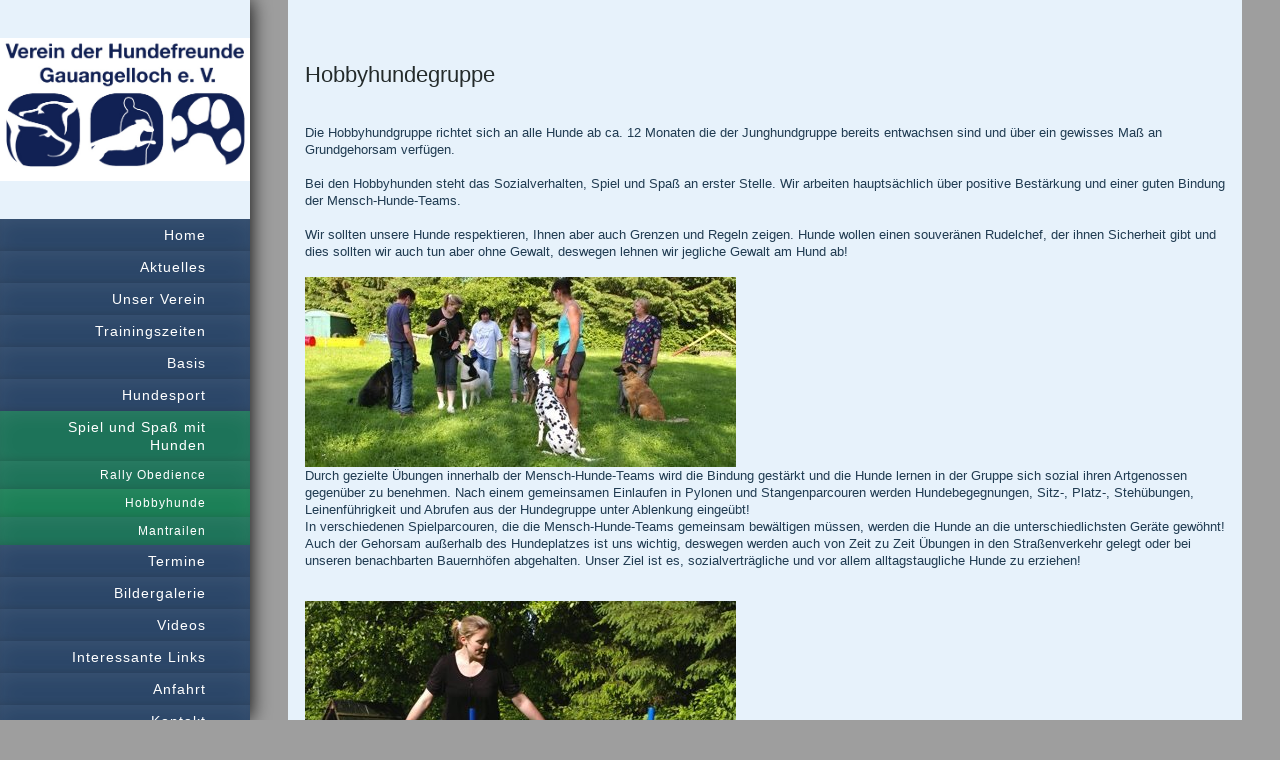

--- FILE ---
content_type: text/html; charset=UTF-8
request_url: https://www.verein-der-hundefreunde-gauangelloch.de/spiel-und-spa%C3%9F-mit-hunden/hobbyhunde/
body_size: 6051
content:
<!DOCTYPE html>
<html lang="de"  ><head prefix="og: http://ogp.me/ns# fb: http://ogp.me/ns/fb# business: http://ogp.me/ns/business#">
    <meta http-equiv="Content-Type" content="text/html; charset=utf-8"/>
    <meta name="generator" content="IONOS MyWebsite"/>
        
    <link rel="dns-prefetch" href="//cdn.website-start.de/"/>
    <link rel="dns-prefetch" href="//102.mod.mywebsite-editor.com"/>
    <link rel="dns-prefetch" href="https://102.sb.mywebsite-editor.com/"/>
    <link rel="shortcut icon" href="https://www.verein-der-hundefreunde-gauangelloch.de/s/misc/favicon.png?1509661217"/>
        <link rel="apple-touch-icon" href="https://www.verein-der-hundefreunde-gauangelloch.de/s/misc/touchicon.png?1509661320"/>
        <title>Verein der Hundefreunde Gauangelloch e.V. - Hobbyhunde</title>
    
    <style type="text/css">@media screen and (min-device-width: 1024px) {
            .mediumScreenDisabled { display:block }
            .smallScreenDisabled { display:block }
        }
        @media screen and (max-device-width: 1024px) { .mediumScreenDisabled { display:none } }
        @media screen and (max-device-width: 568px) { .smallScreenDisabled { display:none } }
                @media screen and (min-width: 1024px) {
            .mobilepreview .mediumScreenDisabled { display:block }
            .mobilepreview .smallScreenDisabled { display:block }
        }
        @media screen and (max-width: 1024px) { .mobilepreview .mediumScreenDisabled { display:none } }
        @media screen and (max-width: 568px) { .mobilepreview .smallScreenDisabled { display:none } }</style>
    <meta name="viewport" content="width=1025"/>

<meta name="format-detection" content="telephone=no"/>
        <meta name="keywords" content="Hundeschule, Hundesport, Agility, Hundeerziehung"/>
            <meta name="robots" content="index,follow"/>
        <link href="//cdn.website-start.de/templates/2130/style.css?1763478093678" rel="stylesheet" type="text/css"/>
    <link href="https://www.verein-der-hundefreunde-gauangelloch.de/s/style/theming.css?1707407680" rel="stylesheet" type="text/css"/>
    <link href="//cdn.website-start.de/app/cdn/min/group/web.css?1763478093678" rel="stylesheet" type="text/css"/>
<link href="//cdn.website-start.de/app/cdn/min/moduleserver/css/de_DE/common,shoppingbasket?1763478093678" rel="stylesheet" type="text/css"/>
    <link href="//cdn.website-start.de/app/cdn/min/group/mobilenavigation.css?1763478093678" rel="stylesheet" type="text/css"/>
    <link href="https://102.sb.mywebsite-editor.com/app/logstate2-css.php?site=145609760&amp;t=1769436511" rel="stylesheet" type="text/css"/>

<script type="text/javascript">
    /* <![CDATA[ */
var stagingMode = '';
    /* ]]> */
</script>
<script src="https://102.sb.mywebsite-editor.com/app/logstate-js.php?site=145609760&amp;t=1769436511"></script>

    <link href="//cdn.website-start.de/templates/2130/print.css?1763478093678" rel="stylesheet" media="print" type="text/css"/>
    <script type="text/javascript">
    /* <![CDATA[ */
    var systemurl = 'https://102.sb.mywebsite-editor.com/';
    var webPath = '/';
    var proxyName = '';
    var webServerName = 'www.verein-der-hundefreunde-gauangelloch.de';
    var sslServerUrl = 'https://www.verein-der-hundefreunde-gauangelloch.de';
    var nonSslServerUrl = 'http://www.verein-der-hundefreunde-gauangelloch.de';
    var webserverProtocol = 'http://';
    var nghScriptsUrlPrefix = '//102.mod.mywebsite-editor.com';
    var sessionNamespace = 'DIY_SB';
    var jimdoData = {
        cdnUrl:  '//cdn.website-start.de/',
        messages: {
            lightBox: {
    image : 'Bild',
    of: 'von'
}

        },
        isTrial: 0,
        pageId: 919791244    };
    var script_basisID = "145609760";

    diy = window.diy || {};
    diy.web = diy.web || {};

        diy.web.jsBaseUrl = "//cdn.website-start.de/s/build/";

    diy.context = diy.context || {};
    diy.context.type = diy.context.type || 'web';
    /* ]]> */
</script>

<script type="text/javascript" src="//cdn.website-start.de/app/cdn/min/group/web.js?1763478093678" crossorigin="anonymous"></script><script type="text/javascript" src="//cdn.website-start.de/s/build/web.bundle.js?1763478093678" crossorigin="anonymous"></script><script type="text/javascript" src="//cdn.website-start.de/app/cdn/min/group/mobilenavigation.js?1763478093678" crossorigin="anonymous"></script><script src="//cdn.website-start.de/app/cdn/min/moduleserver/js/de_DE/common,shoppingbasket?1763478093678"></script>
<script type="text/javascript" src="https://cdn.website-start.de/proxy/apps/the5mu/resource/dependencies/"></script><script type="text/javascript">
                    if (typeof require !== 'undefined') {
                        require.config({
                            waitSeconds : 10,
                            baseUrl : 'https://cdn.website-start.de/proxy/apps/the5mu/js/'
                        });
                    }
                </script><script type="text/javascript">if (window.jQuery) {window.jQuery_1and1 = window.jQuery;}</script>
<meta name="description" content="Ihre Beschreibung"/>
<script type="text/javascript">if (window.jQuery_1and1) {window.jQuery = window.jQuery_1and1;}</script>
<script type="text/javascript" src="//cdn.website-start.de/app/cdn/min/group/pfcsupport.js?1763478093678" crossorigin="anonymous"></script>    <meta property="og:type" content="business.business"/>
    <meta property="og:url" content="https://www.verein-der-hundefreunde-gauangelloch.de/spiel-und-spaß-mit-hunden/hobbyhunde/"/>
    <meta property="og:title" content="Verein der Hundefreunde Gauangelloch e.V. - Hobbyhunde"/>
                <meta property="og:image" content="https://www.verein-der-hundefreunde-gauangelloch.de/s/misc/logo.jpg?t=1768968424"/>
        <meta property="business:contact_data:country_name" content="Deutschland"/>
    
    
    
    
    
    
    
    
</head>


<body class="body   cc-pagemode-default diyfeSidebarLeft diy-layout-fullWidth diy-market-de_DE" data-pageid="919791244" id="page-919791244">
    
    <div class="diyw">
        <div class="diyweb">
	<div class="diywebSecondary diyfeCA diyfeCA3">
		<div class="diywebLogoArea diyfeCA diyfeCA1">
			
    <style type="text/css" media="all">
        /* <![CDATA[ */
                .diyw #website-logo {
            text-align: center !important;
                        padding: 0px 0;
                    }
        
                /* ]]> */
    </style>

    <div id="website-logo">
            <a href="https://www.verein-der-hundefreunde-gauangelloch.de/"><img class="website-logo-image" width="567" src="https://www.verein-der-hundefreunde-gauangelloch.de/s/misc/logo.jpg?t=1768968424" alt=""/></a>

            
            </div>


		</div>
		<!--
		<div class="diywebAppWrapper diyfeCA diyfeCA2">
			<div id="diywebAppContainer1st"></div>
		</div>
		-->
		<div class="diywebMainNavigation diyfeCA diyfeCA2">
			<div class="webnavigation"><ul id="mainNav1" class="mainNav1"><li class="navTopItemGroup_1"><a data-page-id="919789819" href="https://www.verein-der-hundefreunde-gauangelloch.de/" class="level_1"><span>Home</span></a></li><li class="navTopItemGroup_2"><a data-page-id="919789820" href="https://www.verein-der-hundefreunde-gauangelloch.de/aktuelles/" class="level_1"><span>Aktuelles</span></a></li><li class="navTopItemGroup_3"><a data-page-id="919789827" href="https://www.verein-der-hundefreunde-gauangelloch.de/unser-verein/" class="level_1"><span>Unser Verein</span></a></li><li class="navTopItemGroup_4"><a data-page-id="924469937" href="https://www.verein-der-hundefreunde-gauangelloch.de/trainingszeiten/" class="level_1"><span>Trainingszeiten</span></a></li><li class="navTopItemGroup_5"><a data-page-id="919790114" href="https://www.verein-der-hundefreunde-gauangelloch.de/basis/" class="level_1"><span>Basis</span></a></li><li class="navTopItemGroup_6"><a data-page-id="924469731" href="https://www.verein-der-hundefreunde-gauangelloch.de/hundesport/" class="level_1"><span>Hundesport</span></a></li><li class="navTopItemGroup_7"><a data-page-id="924469732" href="https://www.verein-der-hundefreunde-gauangelloch.de/spiel-und-spaß-mit-hunden/" class="parent level_1"><span>Spiel und Spaß mit Hunden</span></a></li><li><ul id="mainNav2" class="mainNav2"><li class="navTopItemGroup_7"><a data-page-id="924604315" href="https://www.verein-der-hundefreunde-gauangelloch.de/spiel-und-spaß-mit-hunden/rally-obedience/" class="level_2"><span>Rally Obedience</span></a></li><li class="navTopItemGroup_7"><a data-page-id="919791244" href="https://www.verein-der-hundefreunde-gauangelloch.de/spiel-und-spaß-mit-hunden/hobbyhunde/" class="current level_2"><span>Hobbyhunde</span></a></li><li class="navTopItemGroup_7"><a data-page-id="924469734" href="https://www.verein-der-hundefreunde-gauangelloch.de/spiel-und-spaß-mit-hunden/mantrailen/" class="level_2"><span>Mantrailen</span></a></li></ul></li><li class="navTopItemGroup_8"><a data-page-id="919789821" href="https://www.verein-der-hundefreunde-gauangelloch.de/termine/" class="level_1"><span>Termine</span></a></li><li class="navTopItemGroup_9"><a data-page-id="919789822" href="https://www.verein-der-hundefreunde-gauangelloch.de/bildergalerie/" class="level_1"><span>Bildergalerie</span></a></li><li class="navTopItemGroup_10"><a data-page-id="924593945" href="https://www.verein-der-hundefreunde-gauangelloch.de/videos/" class="level_1"><span>Videos</span></a></li><li class="navTopItemGroup_11"><a data-page-id="919789825" href="https://www.verein-der-hundefreunde-gauangelloch.de/interessante-links/" class="level_1"><span>Interessante Links</span></a></li><li class="navTopItemGroup_12"><a data-page-id="924251055" href="https://www.verein-der-hundefreunde-gauangelloch.de/anfahrt/" class="level_1"><span>Anfahrt</span></a></li><li class="navTopItemGroup_13"><a data-page-id="919789833" href="https://www.verein-der-hundefreunde-gauangelloch.de/kontakt/" class="level_1"><span>Kontakt</span></a></li><li class="navTopItemGroup_14"><a data-page-id="919789834" href="https://www.verein-der-hundefreunde-gauangelloch.de/impressum/" class="level_1"><span>Impressum</span></a></li><li class="navTopItemGroup_15"><a data-page-id="924214616" href="https://www.verein-der-hundefreunde-gauangelloch.de/sponsoren-förderer/" class="level_1"><span>Sponsoren/Förderer</span></a></li></ul></div>
		</div>
		<div class="diywebSidebar">
			<div class="diywebGutter">
				<div id="matrix_1024298055" class="sortable-matrix" data-matrixId="1024298055"><div class="n module-type-imageSubtitle diyfeLiveArea "> <div class="clearover imageSubtitle" id="imageSubtitle-5793463233">
    <div class="align-container align-center" style="max-width: 113px">
        <a class="imagewrapper" href="https://www.verein-der-hundefreunde-gauangelloch.de/s/cc_images/cache_2441755018.jpg?t=1379056012" rel="lightbox[5793463233]">
            <img id="image_2441755018" src="https://www.verein-der-hundefreunde-gauangelloch.de/s/cc_images/cache_2441755018.jpg?t=1379056012" alt="" style="max-width: 113px; height:auto"/>
        </a>

        
    </div>

</div>

<script type="text/javascript">
//<![CDATA[
jQuery(function($) {
    var $target = $('#imageSubtitle-5793463233');

    if ($.fn.swipebox && Modernizr.touch) {
        $target
            .find('a[rel*="lightbox"]')
            .addClass('swipebox')
            .swipebox();
    } else {
        $target.tinyLightbox({
            item: 'a[rel*="lightbox"]',
            cycle: false,
            hideNavigation: true
        });
    }
});
//]]>
</script>
 </div><div class="n module-type-hr diyfeLiveArea "> <div style="padding: 0px 0px">
    <div class="hr"></div>
</div>
 </div><div class="n module-type-header diyfeLiveArea "> <h1><span class="diyfeDecoration">Hier finden Sie uns:</span></h1> </div><div class="n module-type-text diyfeLiveArea "> <p><strong>Verein der Hundefreunde Gauangelloch e.V.</strong><br/>
 </p>
<p>69181 Leimen / Gauangelloch<br/>
 </p>
<p>Telefon:  017620208910</p>
<p> </p> </div><div class="n module-type-hr diyfeLiveArea "> <div style="padding: 0px 0px">
    <div class="hr"></div>
</div>
 </div></div>
			</div>
		</div>
	</div>	
	<div class="diywebMain">
		
<nav id="diyfeMobileNav" class="diyfeCA diyfeCA2" role="navigation">
    <a title="Navigation aufklappen/zuklappen">Navigation aufklappen/zuklappen</a>
    <ul class="mainNav1"><li class=" hasSubNavigation"><a data-page-id="919789819" href="https://www.verein-der-hundefreunde-gauangelloch.de/" class=" level_1"><span>Home</span></a></li><li class=" hasSubNavigation"><a data-page-id="919789820" href="https://www.verein-der-hundefreunde-gauangelloch.de/aktuelles/" class=" level_1"><span>Aktuelles</span></a></li><li class=" hasSubNavigation"><a data-page-id="919789827" href="https://www.verein-der-hundefreunde-gauangelloch.de/unser-verein/" class=" level_1"><span>Unser Verein</span></a><span class="diyfeDropDownSubOpener">&nbsp;</span><div class="diyfeDropDownSubList diyfeCA diyfeCA3"><ul class="mainNav2"><li class=" hasSubNavigation"><a data-page-id="919789828" href="https://www.verein-der-hundefreunde-gauangelloch.de/unser-verein/vorstandschaft/" class=" level_2"><span>Vorstandschaft</span></a></li><li class=" hasSubNavigation"><a data-page-id="919789830" href="https://www.verein-der-hundefreunde-gauangelloch.de/unser-verein/mitglied-werden/" class=" level_2"><span>Mitglied werden</span></a></li><li class=" hasSubNavigation"><a data-page-id="924471277" href="https://www.verein-der-hundefreunde-gauangelloch.de/unser-verein/vereinsgeschichte/" class=" level_2"><span>Vereinsgeschichte</span></a></li><li class=" hasSubNavigation"><a data-page-id="924169663" href="https://www.verein-der-hundefreunde-gauangelloch.de/unser-verein/berichte/" class=" level_2"><span>Berichte</span></a><span class="diyfeDropDownSubOpener">&nbsp;</span><div class="diyfeDropDownSubList diyfeCA diyfeCA3"><ul class="mainNav3"><li class=" hasSubNavigation"><a data-page-id="924212833" href="https://www.verein-der-hundefreunde-gauangelloch.de/unser-verein/berichte/1-hunderennen-01-05-2013/" class=" level_3"><span>1. Hunderennen 01.05.2013</span></a></li><li class=" hasSubNavigation"><a data-page-id="924251054" href="https://www.verein-der-hundefreunde-gauangelloch.de/unser-verein/berichte/kinderferienprogramm-31-08-2013/" class=" level_3"><span>Kinderferienprogramm 31.08.2013</span></a></li><li class=" hasSubNavigation"><a data-page-id="924261400" href="https://www.verein-der-hundefreunde-gauangelloch.de/unser-verein/berichte/2-hunderennen-01-05-2014/" class=" level_3"><span>2. Hunderennen 01.05.2014</span></a></li><li class=" hasSubNavigation"><a data-page-id="924447674" href="https://www.verein-der-hundefreunde-gauangelloch.de/unser-verein/berichte/vorführung-heidelberger-zoo-11-07-2014/" class=" level_3"><span>Vorführung Heidelberger Zoo 11.07.2014</span></a></li></ul></div></li></ul></div></li><li class=" hasSubNavigation"><a data-page-id="924469937" href="https://www.verein-der-hundefreunde-gauangelloch.de/trainingszeiten/" class=" level_1"><span>Trainingszeiten</span></a></li><li class=" hasSubNavigation"><a data-page-id="919790114" href="https://www.verein-der-hundefreunde-gauangelloch.de/basis/" class=" level_1"><span>Basis</span></a><span class="diyfeDropDownSubOpener">&nbsp;</span><div class="diyfeDropDownSubList diyfeCA diyfeCA3"><ul class="mainNav2"><li class=" hasSubNavigation"><a data-page-id="919791246" href="https://www.verein-der-hundefreunde-gauangelloch.de/basis/welpen/" class=" level_2"><span>Welpen</span></a></li><li class=" hasSubNavigation"><a data-page-id="919794444" href="https://www.verein-der-hundefreunde-gauangelloch.de/basis/junghunde-anfängergruppe/" class=" level_2"><span>Junghunde/Anfängergruppe</span></a></li><li class=" hasSubNavigation"><a data-page-id="919810914" href="https://www.verein-der-hundefreunde-gauangelloch.de/basis/begleithunde/" class=" level_2"><span>Begleithunde</span></a></li></ul></div></li><li class=" hasSubNavigation"><a data-page-id="924469731" href="https://www.verein-der-hundefreunde-gauangelloch.de/hundesport/" class=" level_1"><span>Hundesport</span></a><span class="diyfeDropDownSubOpener">&nbsp;</span><div class="diyfeDropDownSubList diyfeCA diyfeCA3"><ul class="mainNav2"><li class=" hasSubNavigation"><a data-page-id="919794461" href="https://www.verein-der-hundefreunde-gauangelloch.de/hundesport/agility/" class=" level_2"><span>Agility</span></a><div class="diyfeDropDownSubList diyfeCA diyfeCA3"><ul class="mainNav3"></ul></div></li><li class=" hasSubNavigation"><a data-page-id="924469633" href="https://www.verein-der-hundefreunde-gauangelloch.de/hundesport/obedience/" class=" level_2"><span>Obedience</span></a></li></ul></div></li><li class="parent hasSubNavigation"><a data-page-id="924469732" href="https://www.verein-der-hundefreunde-gauangelloch.de/spiel-und-spaß-mit-hunden/" class="parent level_1"><span>Spiel und Spaß mit Hunden</span></a><span class="diyfeDropDownSubOpener">&nbsp;</span><div class="diyfeDropDownSubList diyfeCA diyfeCA3"><ul class="mainNav2"><li class=" hasSubNavigation"><a data-page-id="924604315" href="https://www.verein-der-hundefreunde-gauangelloch.de/spiel-und-spaß-mit-hunden/rally-obedience/" class=" level_2"><span>Rally Obedience</span></a></li><li class="current hasSubNavigation"><a data-page-id="919791244" href="https://www.verein-der-hundefreunde-gauangelloch.de/spiel-und-spaß-mit-hunden/hobbyhunde/" class="current level_2"><span>Hobbyhunde</span></a></li><li class=" hasSubNavigation"><a data-page-id="924469734" href="https://www.verein-der-hundefreunde-gauangelloch.de/spiel-und-spaß-mit-hunden/mantrailen/" class=" level_2"><span>Mantrailen</span></a></li></ul></div></li><li class=" hasSubNavigation"><a data-page-id="919789821" href="https://www.verein-der-hundefreunde-gauangelloch.de/termine/" class=" level_1"><span>Termine</span></a></li><li class=" hasSubNavigation"><a data-page-id="919789822" href="https://www.verein-der-hundefreunde-gauangelloch.de/bildergalerie/" class=" level_1"><span>Bildergalerie</span></a></li><li class=" hasSubNavigation"><a data-page-id="924593945" href="https://www.verein-der-hundefreunde-gauangelloch.de/videos/" class=" level_1"><span>Videos</span></a></li><li class=" hasSubNavigation"><a data-page-id="919789825" href="https://www.verein-der-hundefreunde-gauangelloch.de/interessante-links/" class=" level_1"><span>Interessante Links</span></a></li><li class=" hasSubNavigation"><a data-page-id="924251055" href="https://www.verein-der-hundefreunde-gauangelloch.de/anfahrt/" class=" level_1"><span>Anfahrt</span></a></li><li class=" hasSubNavigation"><a data-page-id="919789833" href="https://www.verein-der-hundefreunde-gauangelloch.de/kontakt/" class=" level_1"><span>Kontakt</span></a></li><li class=" hasSubNavigation"><a data-page-id="919789834" href="https://www.verein-der-hundefreunde-gauangelloch.de/impressum/" class=" level_1"><span>Impressum</span></a><span class="diyfeDropDownSubOpener">&nbsp;</span><div class="diyfeDropDownSubList diyfeCA diyfeCA3"><ul class="mainNav2"><li class=" hasSubNavigation"><a data-page-id="920277362" href="https://www.verein-der-hundefreunde-gauangelloch.de/impressum/datenschutzerklärung/" class=" level_2"><span>Datenschutzerklärung</span></a></li></ul></div></li><li class=" hasSubNavigation"><a data-page-id="924214616" href="https://www.verein-der-hundefreunde-gauangelloch.de/sponsoren-förderer/" class=" level_1"><span>Sponsoren/Förderer</span></a></li></ul></nav>
		<div class="diywebMainAlignment">
			<div class="diywebGutter diyfeCA diyfeCA1">
				
        <div id="content_area">
        	<div id="content_start"></div>
        	
        
        <div id="matrix_1024305605" class="sortable-matrix" data-matrixId="1024305605"><div class="n module-type-spacer diyfeLiveArea "> <div class="the-spacer id5803999800" style="height: 60px;">
</div>
 </div><div class="n module-type-header diyfeLiveArea "> <h1><span class="diyfeDecoration">Hobbyhundegruppe</span></h1> </div><div class="n module-type-text diyfeLiveArea "> <p> </p>
<p> </p> </div><div class="n module-type-text diyfeLiveArea "> <p>Die Hobbyhundgruppe richtet sich an alle Hunde ab ca. 12 Monaten die der Junghundgruppe bereits entwachsen sind und über ein gewisses Maß an Grundgehorsam verfügen.</p>
<p> </p>
<p>Bei den Hobbyhunden steht das Sozialverhalten, Spiel und Spaß an erster Stelle. Wir arbeiten hauptsächlich über positive Bestärkung und einer guten Bindung der Mensch-Hunde-Teams.</p>
<p> </p>
<p>Wir sollten unsere Hunde respektieren, Ihnen aber auch Grenzen und Regeln zeigen. Hunde wollen einen souveränen Rudelchef, der ihnen Sicherheit gibt und dies sollten wir auch tun aber ohne Gewalt,
deswegen lehnen wir jegliche Gewalt am Hund ab!</p>
<p> </p> </div><div class="n module-type-imageSubtitle diyfeLiveArea "> <div class="clearover imageSubtitle" id="imageSubtitle-5782581161">
    <div class="align-container align-left" style="max-width: 431px">
        <a class="imagewrapper" href="https://www.verein-der-hundefreunde-gauangelloch.de/s/cc_images/cache_2412827631.jpg?t=1331276938" rel="lightbox[5782581161]">
            <img id="image_2412827631" src="https://www.verein-der-hundefreunde-gauangelloch.de/s/cc_images/cache_2412827631.jpg?t=1331276938" alt="" style="max-width: 431px; height:auto"/>
        </a>

        
    </div>

</div>

<script type="text/javascript">
//<![CDATA[
jQuery(function($) {
    var $target = $('#imageSubtitle-5782581161');

    if ($.fn.swipebox && Modernizr.touch) {
        $target
            .find('a[rel*="lightbox"]')
            .addClass('swipebox')
            .swipebox();
    } else {
        $target.tinyLightbox({
            item: 'a[rel*="lightbox"]',
            cycle: false,
            hideNavigation: true
        });
    }
});
//]]>
</script>
 </div><div class="n module-type-text diyfeLiveArea "> <p>Durch gezielte Übungen innerhalb der Mensch-Hunde-Teams wird die Bindung gestärkt und die Hunde lernen in der Gruppe sich sozial ihren Artgenossen gegenüber zu benehmen. Nach einem gemeinsamen
Einlaufen in Pylonen und Stangenparcouren werden Hundebegegnungen, Sitz-, Platz-, Stehübungen, Leinenführigkeit und Abrufen aus der Hundegruppe unter Ablenkung eingeübt!</p>
<p>In verschiedenen Spielparcouren, die die Mensch-Hunde-Teams gemeinsam bewältigen müssen, werden die Hunde an die unterschiedlichsten Geräte gewöhnt! Auch der Gehorsam außerhalb des Hundeplatzes
ist uns wichtig, deswegen werden auch von Zeit zu Zeit Übungen in den Straßenverkehr gelegt oder bei unseren benachbarten Bauernhöfen abgehalten. Unser Ziel ist es, sozialverträgliche und vor allem
alltagstaugliche Hunde zu erziehen!</p>
<p style="margin-bottom: 0cm; line-height: 0.4cm;"><span style="color: #322a44;"><span style="font-family: Arial,serif;"><span style="font-size: 14px;"><br/></span></span></span></p>
<p>﻿</p> </div><div class="n module-type-imageSubtitle diyfeLiveArea "> <div class="clearover imageSubtitle" id="imageSubtitle-5782581404">
    <div class="align-container align-left" style="max-width: 431px">
        <a class="imagewrapper" href="https://www.verein-der-hundefreunde-gauangelloch.de/s/cc_images/cache_2412827749.jpg?t=1331276983" rel="lightbox[5782581404]">
            <img id="image_2412827749" src="https://www.verein-der-hundefreunde-gauangelloch.de/s/cc_images/cache_2412827749.jpg?t=1331276983" alt="" style="max-width: 431px; height:auto"/>
        </a>

        
    </div>

</div>

<script type="text/javascript">
//<![CDATA[
jQuery(function($) {
    var $target = $('#imageSubtitle-5782581404');

    if ($.fn.swipebox && Modernizr.touch) {
        $target
            .find('a[rel*="lightbox"]')
            .addClass('swipebox')
            .swipebox();
    } else {
        $target.tinyLightbox({
            item: 'a[rel*="lightbox"]',
            cycle: false,
            hideNavigation: true
        });
    }
});
//]]>
</script>
 </div><div class="n module-type-hr diyfeLiveArea "> <div style="padding: 0px 0px">
    <div class="hr"></div>
</div>
 </div><div class="n module-type-text diyfeLiveArea "> <p>Impressionen aus der Hobbyhundgruppe.</p> </div><div class="n module-type-gallery diyfeLiveArea "> <div class="ccgalerie slideshow clearover" id="slideshow-gallery-5796260093" data-jsclass="GallerySlideshow" data-jsoptions="effect: 'random',changeTime: 5000,maxHeight: '375px',navigation: true,startPaused: false">

    <div class="thumb_pro1">
    	<div class="innerthumbnail">
    		<a title="Marley" href="https://www.verein-der-hundefreunde-gauangelloch.de/s/cc_images/cache_2451313242.jpg" data-is-image="true" target="_blank">    			<img data-width="768" data-height="768" src="https://www.verein-der-hundefreunde-gauangelloch.de/s/cc_images/thumb_2451313242.jpg" title="Marley"/>
    		</a>    	</div>
    </div>
        <div class="thumb_pro1">
    	<div class="innerthumbnail">
    		<a title="Lucky" href="https://www.verein-der-hundefreunde-gauangelloch.de/s/cc_images/cache_2451313243.jpg" data-is-image="true" target="_blank">    			<img data-width="768" data-height="768" src="https://www.verein-der-hundefreunde-gauangelloch.de/s/cc_images/thumb_2451313243.jpg" title="Lucky"/>
    		</a>    	</div>
    </div>
        <div class="thumb_pro1">
    	<div class="innerthumbnail">
    		<a title="Sammy" href="https://www.verein-der-hundefreunde-gauangelloch.de/s/cc_images/cache_2451313244.jpg" data-is-image="true" target="_blank">    			<img data-width="768" data-height="768" src="https://www.verein-der-hundefreunde-gauangelloch.de/s/cc_images/thumb_2451313244.jpg" title="Sammy"/>
    		</a>    	</div>
    </div>
        <div class="thumb_pro1">
    	<div class="innerthumbnail">
    		<a title="Zui" href="https://www.verein-der-hundefreunde-gauangelloch.de/s/cc_images/cache_2451313245.jpg" data-is-image="true" target="_blank">    			<img data-width="768" data-height="768" src="https://www.verein-der-hundefreunde-gauangelloch.de/s/cc_images/thumb_2451313245.jpg" title="Zui"/>
    		</a>    	</div>
    </div>
        <div class="thumb_pro1">
    	<div class="innerthumbnail">
    		<a title="Sammy" href="https://www.verein-der-hundefreunde-gauangelloch.de/s/cc_images/cache_2451313246.jpg" data-is-image="true" target="_blank">    			<img data-width="768" data-height="768" src="https://www.verein-der-hundefreunde-gauangelloch.de/s/cc_images/thumb_2451313246.jpg" title="Sammy"/>
    		</a>    	</div>
    </div>
        <div class="thumb_pro1">
    	<div class="innerthumbnail">
    		<a title="Funny" href="https://www.verein-der-hundefreunde-gauangelloch.de/s/cc_images/cache_2451313247.jpg" data-is-image="true" target="_blank">    			<img data-width="768" data-height="768" src="https://www.verein-der-hundefreunde-gauangelloch.de/s/cc_images/thumb_2451313247.jpg" title="Funny"/>
    		</a>    	</div>
    </div>
        <div class="thumb_pro1">
    	<div class="innerthumbnail">
    		<a title="Funny" href="https://www.verein-der-hundefreunde-gauangelloch.de/s/cc_images/cache_2451313248.jpg" data-is-image="true" target="_blank">    			<img data-width="768" data-height="768" src="https://www.verein-der-hundefreunde-gauangelloch.de/s/cc_images/thumb_2451313248.jpg" title="Funny"/>
    		</a>    	</div>
    </div>
        <div class="thumb_pro1">
    	<div class="innerthumbnail">
    		<a title="Tabby" href="https://www.verein-der-hundefreunde-gauangelloch.de/s/cc_images/cache_2451313249.jpg" data-is-image="true" target="_blank">    			<img data-width="768" data-height="768" src="https://www.verein-der-hundefreunde-gauangelloch.de/s/cc_images/thumb_2451313249.jpg" title="Tabby"/>
    		</a>    	</div>
    </div>
        <div class="thumb_pro1">
    	<div class="innerthumbnail">
    		<a href="https://www.verein-der-hundefreunde-gauangelloch.de/s/cc_images/cache_2451313250.jpg" data-is-image="true" target="_blank">    			<img data-width="768" data-height="768" src="https://www.verein-der-hundefreunde-gauangelloch.de/s/cc_images/thumb_2451313250.jpg"/>
    		</a>    	</div>
    </div>
        <div class="thumb_pro1">
    	<div class="innerthumbnail">
    		<a title="Tabby" href="https://www.verein-der-hundefreunde-gauangelloch.de/s/cc_images/cache_2451313251.jpg" data-is-image="true" target="_blank">    			<img data-width="768" data-height="768" src="https://www.verein-der-hundefreunde-gauangelloch.de/s/cc_images/thumb_2451313251.jpg" title="Tabby"/>
    		</a>    	</div>
    </div>
        <div class="thumb_pro1">
    	<div class="innerthumbnail">
    		<a title="Toby" href="https://www.verein-der-hundefreunde-gauangelloch.de/s/cc_images/cache_2451313252.jpg" data-is-image="true" target="_blank">    			<img data-width="768" data-height="768" src="https://www.verein-der-hundefreunde-gauangelloch.de/s/cc_images/thumb_2451313252.jpg" title="Toby"/>
    		</a>    	</div>
    </div>
        <div class="thumb_pro1">
    	<div class="innerthumbnail">
    		<a title="Funny &amp; Tabby" href="https://www.verein-der-hundefreunde-gauangelloch.de/s/cc_images/cache_2451313253.jpg" data-is-image="true" target="_blank">    			<img data-width="768" data-height="768" src="https://www.verein-der-hundefreunde-gauangelloch.de/s/cc_images/thumb_2451313253.jpg" title="Funny &amp; Tabby"/>
    		</a>    	</div>
    </div>
        <div class="thumb_pro1">
    	<div class="innerthumbnail">
    		<a title="Toby" href="https://www.verein-der-hundefreunde-gauangelloch.de/s/cc_images/cache_2451313254.jpg" data-is-image="true" target="_blank">    			<img data-width="768" data-height="768" src="https://www.verein-der-hundefreunde-gauangelloch.de/s/cc_images/thumb_2451313254.jpg" title="Toby"/>
    		</a>    	</div>
    </div>
        <div class="thumb_pro1">
    	<div class="innerthumbnail">
    		<a title="Tobi" href="https://www.verein-der-hundefreunde-gauangelloch.de/s/cc_images/cache_2451313255.jpg" data-is-image="true" target="_blank">    			<img data-width="768" data-height="768" src="https://www.verein-der-hundefreunde-gauangelloch.de/s/cc_images/thumb_2451313255.jpg" title="Tobi"/>
    		</a>    	</div>
    </div>
        <div class="thumb_pro1">
    	<div class="innerthumbnail">
    		<a title="Sammy" href="https://www.verein-der-hundefreunde-gauangelloch.de/s/cc_images/cache_2451313256.jpg" data-is-image="true" target="_blank">    			<img data-width="768" data-height="768" src="https://www.verein-der-hundefreunde-gauangelloch.de/s/cc_images/thumb_2451313256.jpg" title="Sammy"/>
    		</a>    	</div>
    </div>
        <div class="thumb_pro1">
    	<div class="innerthumbnail">
    		<a title="Toby" href="https://www.verein-der-hundefreunde-gauangelloch.de/s/cc_images/cache_2451313257.jpg" data-is-image="true" target="_blank">    			<img data-width="768" data-height="768" src="https://www.verein-der-hundefreunde-gauangelloch.de/s/cc_images/thumb_2451313257.jpg" title="Toby"/>
    		</a>    	</div>
    </div>
        <div class="thumb_pro1">
    	<div class="innerthumbnail">
    		<a title="Tabby" href="https://www.verein-der-hundefreunde-gauangelloch.de/s/cc_images/cache_2451313258.jpg" data-is-image="true" target="_blank">    			<img data-width="768" data-height="768" src="https://www.verein-der-hundefreunde-gauangelloch.de/s/cc_images/thumb_2451313258.jpg" title="Tabby"/>
    		</a>    	</div>
    </div>
        <div class="thumb_pro1">
    	<div class="innerthumbnail">
    		<a title="Christel" href="https://www.verein-der-hundefreunde-gauangelloch.de/s/cc_images/cache_2451313259.jpg" data-is-image="true" target="_blank">    			<img data-width="768" data-height="768" src="https://www.verein-der-hundefreunde-gauangelloch.de/s/cc_images/thumb_2451313259.jpg" title="Christel"/>
    		</a>    	</div>
    </div>
        <div class="thumb_pro1">
    	<div class="innerthumbnail">
    		<a title="Tabby" href="https://www.verein-der-hundefreunde-gauangelloch.de/s/cc_images/cache_2451313260.jpg" data-is-image="true" target="_blank">    			<img data-width="768" data-height="768" src="https://www.verein-der-hundefreunde-gauangelloch.de/s/cc_images/thumb_2451313260.jpg" title="Tabby"/>
    		</a>    	</div>
    </div>
        <div class="thumb_pro1">
    	<div class="innerthumbnail">
    		<a href="https://www.verein-der-hundefreunde-gauangelloch.de/s/cc_images/cache_2451313261.jpg" data-is-image="true" target="_blank">    			<img data-width="768" data-height="768" src="https://www.verein-der-hundefreunde-gauangelloch.de/s/cc_images/thumb_2451313261.jpg"/>
    		</a>    	</div>
    </div>
        <div class="thumb_pro1">
    	<div class="innerthumbnail">
    		<a title="Funny &amp; Toby" href="https://www.verein-der-hundefreunde-gauangelloch.de/s/cc_images/cache_2451313262.jpg" data-is-image="true" target="_blank">    			<img data-width="768" data-height="768" src="https://www.verein-der-hundefreunde-gauangelloch.de/s/cc_images/thumb_2451313262.jpg" title="Funny &amp; Toby"/>
    		</a>    	</div>
    </div>
        <div class="thumb_pro1">
    	<div class="innerthumbnail">
    		<a title="Tobi" href="https://www.verein-der-hundefreunde-gauangelloch.de/s/cc_images/cache_2451313263.jpg" data-is-image="true" target="_blank">    			<img data-width="768" data-height="768" src="https://www.verein-der-hundefreunde-gauangelloch.de/s/cc_images/thumb_2451313263.jpg" title="Tobi"/>
    		</a>    	</div>
    </div>
        <div class="thumb_pro1">
    	<div class="innerthumbnail">
    		<a href="https://www.verein-der-hundefreunde-gauangelloch.de/s/cc_images/cache_2451313264.jpg" data-is-image="true" target="_blank">    			<img data-width="768" data-height="768" src="https://www.verein-der-hundefreunde-gauangelloch.de/s/cc_images/thumb_2451313264.jpg"/>
    		</a>    	</div>
    </div>
        <div class="thumb_pro1">
    	<div class="innerthumbnail">
    		<a href="https://www.verein-der-hundefreunde-gauangelloch.de/s/cc_images/cache_2451313265.jpg" data-is-image="true" target="_blank">    			<img data-width="768" data-height="768" src="https://www.verein-der-hundefreunde-gauangelloch.de/s/cc_images/thumb_2451313265.jpg"/>
    		</a>    	</div>
    </div>
    </div>
 </div><div class="n module-type-hr diyfeLiveArea "> <div style="padding: 0px 0px">
    <div class="hr"></div>
</div>
 </div></div>
        
        
        </div>
			</div>
			<div class="diywebFooter diywebGutter">
				<div id="contentfooter">
    <div class="leftrow">
                        <a rel="nofollow" href="javascript:window.print();">
                    <img class="inline" height="14" width="18" src="//cdn.website-start.de/s/img/cc/printer.gif" alt=""/>
                    Druckversion                </a> <span class="footer-separator">|</span>
                <a href="https://www.verein-der-hundefreunde-gauangelloch.de/sitemap/">Sitemap</a>
                        <br/> © Verein der Hundefreunde Gauangelloch e.V.<br/>
<br/>
Erstellt mit <a rel="nofollow" href="https://www.ionos.de/websites/homepage-erstellen" target="_blank">IONOS MyWebsite</a>.
            </div>
    <script type="text/javascript">
        window.diy.ux.Captcha.locales = {
            generateNewCode: 'Neuen Code generieren',
            enterCode: 'Bitte geben Sie den Code ein'
        };
        window.diy.ux.Cap2.locales = {
            generateNewCode: 'Neuen Code generieren',
            enterCode: 'Bitte geben Sie den Code ein'
        };
    </script>
    <div class="rightrow">
                    <span class="loggedout">
                <a rel="nofollow" id="login" href="https://login.1and1-editor.com/145609760/www.verein-der-hundefreunde-gauangelloch.de/de?pageId=919791244">
                    Login                </a>
            </span>
                
                <span class="loggedin">
            <a rel="nofollow" id="logout" href="https://102.sb.mywebsite-editor.com/app/cms/logout.php">Logout</a> <span class="footer-separator">|</span>
            <a rel="nofollow" id="edit" href="https://102.sb.mywebsite-editor.com/app/145609760/919791244/">Seite bearbeiten</a>
        </span>
    </div>
</div>
            <div id="loginbox" class="hidden">
                <script type="text/javascript">
                    /* <![CDATA[ */
                    function forgotpw_popup() {
                        var url = 'https://passwort.1und1.de/xml/request/RequestStart';
                        fenster = window.open(url, "fenster1", "width=600,height=400,status=yes,scrollbars=yes,resizable=yes");
                        // IE8 doesn't return the window reference instantly or at all.
                        // It may appear the call failed and fenster is null
                        if (fenster && fenster.focus) {
                            fenster.focus();
                        }
                    }
                    /* ]]> */
                </script>
                                <img class="logo" src="//cdn.website-start.de/s/img/logo.gif" alt="IONOS" title="IONOS"/>

                <div id="loginboxOuter"></div>
            </div>
        

			</div>
			
		</div>
	</div>
</div>    </div>

    
    </body>


<!-- rendered at Wed, 21 Jan 2026 05:07:04 +0100 -->
</html>
